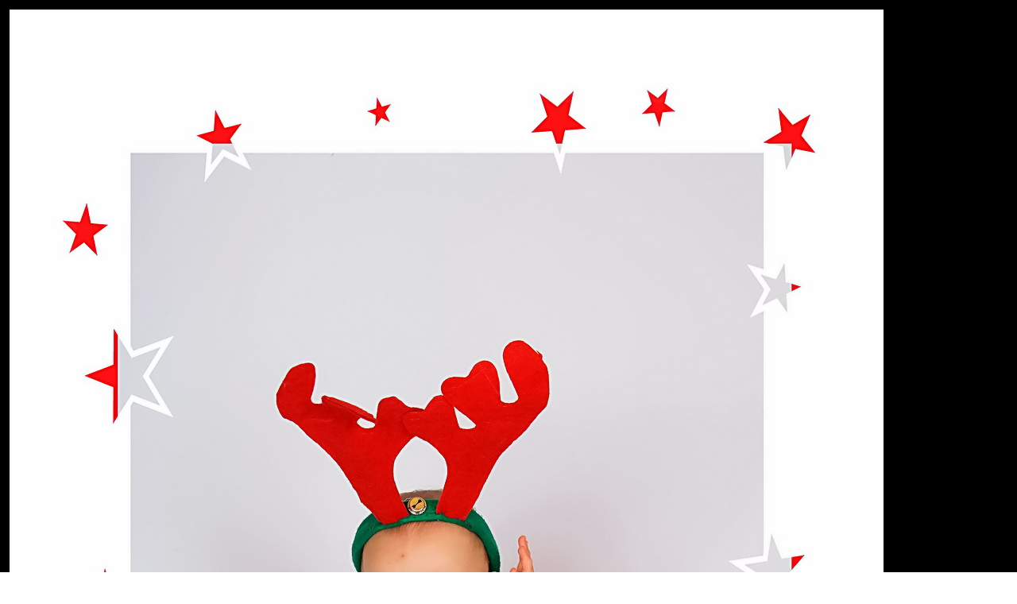

--- FILE ---
content_type: text/html; charset=UTF-8
request_url: https://www.photoschell.ch/photo.php?lang=0&cat=28&numpho=25
body_size: 1153
content:
<!DOCTYPE HTML PUBLIC "-//W3C//DTD HTML 4.0 Transitional//EN" "http://www.w3.org/TR/REC-html40/loose.dtd">
<html xmlns="http://www.w3.org/1999/xhtml" xml:lang="en" lang="fr">
<meta http-equiv= "Content-Type" content= "text/html;charset=iso-8859-1" />
<meta name="verify-v1" content="xgE2E9kNGKFX7jnG5DqLnaPOjiab/7I6Ya3OT+CwM0o=" />
<meta name="description" content="Bébé" />
<meta name="title" content="Photo ./galeriesnew/28/280025.JPG" />
<meta name="keywords" content="Bébé,Photos en studio" />
<script type="text/javascript" src="https://www.photoschell.ch/mystats/javascript/log.js"></script>
<script>Count('https://www.photoschell.ch', 'Photos', 'photo Photos en studio 280025');</script>
<noscript>
	<img src="https://www.photoschell.ch/mystats/hit.php?groupe=Photos&page='photo Photos en studio 280025'&refe=" width=1 height=1 alt="">
</noscript>
<script type="text/javascript" language="JavaScript" src="https://www.photoschell.ch/lib/overlib.js"></script>
<head>
	<title>
		Photo 280025 - Photos en studio - www.photoschell.ch	</title>
</head>
<body TEXT="#000000" LINK="#000080" VLINK="#800080" BACKGROUND="images/black.jpg">
<table border=0>
	<tr>
		<td>
			<img src="./galeriesnew/28/280025.JPG" alt="Bébé" border=1 align=center usemap="#jschell" ALT="Bébé">
			<map name="jschell" id="jschell">				<area shape="rect" coords="1,1,450,1625" href=https://www.photoschell.ch/photo.php?lang=0&cat=28&numpho=24 alt="Photo precedente">
				<area shape="rect" coords="651,1,733,1625" href=https://www.photoschell.ch/photo.php?lang=0&cat=28&numpho=26 alt="Photo suivante">
			</map>
		</td>
	</tr>
	<tr>
		<td>
			<font size=-2 color=WHITE>
				Vous pouvez �galement passer � la photo suivante en cliquant sur la partie droite, un clic sur la partie gauche vous affichera la photo pr�c�dente
			</font>
		</td>
	</tr>
</table>
<font color=WHITE>
<table border=0>
	<tr>
		<td>
<img src="./images/photo10.jpg" border=0 align=middle>			
		</td>
		<td>			<a class='link' onmouseover="return overlib('<table><tr><td><font size=-2><div style=\'text-align: center\'><b>Photo precedente</b></div></font></td></tr></table>',HAUTO,VAUTO,WRAP,CAPTION,'<b><div style=\'text-align: center\'>Photo 24 / 81</div></b>'),FULLHTML"; onmouseout="nd()" target='_top' href=photo.php?lang=0&cat=28&numpho=24>
<img src="./images/photo20.jpg" border=0 align=left>				
			</a>
		</td>
		<td>
			<a class='link' onmouseover="return overlib('<table><tr><td><font size=-2><div style=\'text-align: center\'><b>Photo suivante</b></div></font></td></tr></table>',HAUTO,VAUTO,WRAP,CAPTION,'<b><div style=\'text-align: center\'>Photo 26 / 81</div></b>'),FULLHTML"; onmouseout="nd()" target='_top' href=photo.php?lang=0&cat=28&numpho=26>
<img src="./images/photo30.jpg" border=0 align=right>				
			</a>
		</td>
	</tr>
</table>
<table border=0>
	<tr>
		<td>
<img src="./images/photo40.jpg" border=0 align=middle>			
		</td>
		<td align=center>
			<a class='link' onmouseover="return overlib('<table><tr><td><font size=-1><div style=\'text-align: center\'><b>Retour � la galerie</b></div></font></td></tr></table>',HAUTO,VAUTO,WRAP,CAPTION,'<b><div style=\'text-align: center\'>Cat�gorie : Photos en studio</div></b>'),FULLHTML"; onmouseout="nd()" target='_top' href=galerie.php?lang=0&cat=28>
<img src="./images/photo50.jpg" border=0 align=left>				
			</a>
		</td>
		<td align=center>
			<a class='link' onmouseover="return overlib('<table><tr><td><font size=-1><div style=\'text-align: center\'><b>Retour aux galeries</b></div></font></td></tr></table>',HAUTO,VAUTO,WRAP,CAPTION,'<b><div style=\'text-align: center\'>Retour aux galeries</div></b>'),FULLHTML"; onmouseout="nd()" target='_top' href=galeries.php?lang=0>
<img src="./images/photo60.jpg" border=0 align=middle>				
			</a>
		</td>
		<td align=center>
			<a class='link' onmouseover="return overlib('<table><tr><td><font size=-1><div style=\'text-align: center\'><b>Retour au menu</b></div></font></td></tr></table>',HAUTO,VAUTO,WRAP,CAPTION,'<b><div style=\'text-align: center\'>Retour au menu</div></b>'),FULLHTML"; onmouseout="nd()" target='_top' href=index.php?lang=0>
<img src="./images/photo70.jpg" border=0 align=right>				
			</a>
		</td>
	</tr>
</table>
</body>
</html>